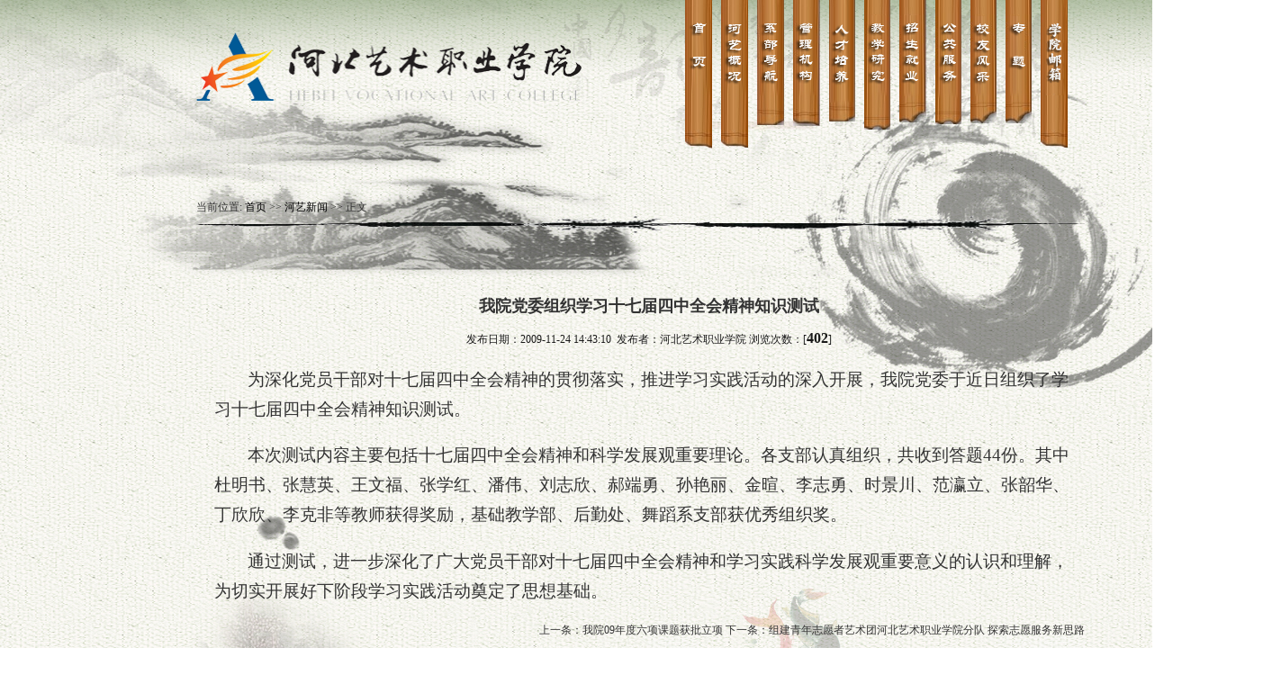

--- FILE ---
content_type: text/html
request_url: https://www.hebart.com/info/1003/1229.htm
body_size: 4684
content:
<!DOCTYPE html PUBLIC "-//W3C//DTD XHTML 1.0 Transitional//EN" "http://www.w3.org/TR/xhtml1/DTD/xhtml1-transitional.dtd">
<html xmlns="http://www.w3.org/1999/xhtml">
<head>
<meta http-equiv="Content-Type" content="text/html; charset=UTF-8" />
<title>我院党委组织学习十七届四中全会精神知识测试-河北艺术职业学院</title><META Name="keywords" Content="河北艺术职业学院,河艺,省艺校,河北艺术职业学院舞蹈系,河北艺术职业学院美术系,河北艺术职业学院戏剧系，音乐系,我院,党委,组织学,组织,学习,十七,七届,四中全会,四中,全会精神,全会,精神,知识,测试" />
<META Name="description" Content="为深化党员干部对十七届四中全会精神的贯彻落实，推进学习实践活动的深入开展，我院党委于近日组织了学习十七届四中全会精神知识测试。本次测试内容主要包括十七届四中全会精神和科学发展观重要理论。各支部认真组织，共收到答题44份。其中杜明书、张慧英、王文福、张学红、潘伟、刘志欣、郝端勇、孙艳丽、金暄、李志勇、时景川、范瀛立、张韶华、丁欣欣、李克非等教师获得奖励，基础教学部、后勤处、舞蹈系支部获优秀组织奖。..." />

<link href="../../css.css" rel="stylesheet" type="text/css" />
    <link href="../../css/simplefoucs_lrtk.css" rel="stylesheet" />
    <link href="../../css/orgimg.css" rel="stylesheet" />
    <script src="../../js/bdtx.js" type="text/javascript"></script>
    <script src="../../js/simplefoucs.js" type="text/javascript"></script>
<!--Announced by Visual SiteBuilder 9-->
<link rel="stylesheet" type="text/css" href="../../_sitegray/_sitegray_d.css" />
<script language="javascript" src="../../_sitegray/_sitegray.js"></script>
<!-- CustomerNO:77656262657232307e7f4657505a574200000007455d -->
<link rel="stylesheet" type="text/css" href="../../content.vsb.css" />
<script type="text/javascript" src="/system/resource/js/vsbscreen.min.js" id="_vsbscreen" devices="pc|pad"></script>
<script type="text/javascript" src="/system/resource/js/counter.js"></script>
<script type="text/javascript">_jsq_(1003,'/content.jsp',1229,1186717212)</script>
</head>

<body>

<!--大背景-->
<div class="ej-dbj">
   <div class="bg">

<!--top-->
    <div class="top">
<!--logo-->
        <div class="logo">
            <img src="../../images/logo.png">
        </div>
<!--nav-->
        <div class="nav">
                <ul>
                <li><a href="../../index.htm"><img src="../../images/nav-sy.png"></a></li>
                <li><a href="../../hygk.htm"><img src="../../images/nav-hygk.png"></a></li>
                <li><a href="../../xbdh.htm"><img src="../../images/nav-xbsz.png"></a></li>
                <li><a href="../../gljg.htm"><img src="../../images/nav-znbm.png"></a></li>
                <li><a href="../../rcpy.htm"><img src="../../images/nav-shpx.png"></a></li>
                <li><a href="../../jxyj.htm"><img src="../../images/nav-jxky.png"></a></li>                
                <li><a href="../../zsjy.htm"><img src="../../images/nav-zsjy.png"></a></li>
                <li><a href="../../ggfw.htm"><img src="../../images/nav-xywh.png"></a></li>
                <li><a href="../../xyfc.htm"><img src="../../images/nav-xygz.png"></a></li>
                <li><a href="../../zt.htm"><img src="../../images/nav-zt.png"></a></li>
        
        <li><a href="http://mail.hebart.edu.cn/?urltype=tree.TreeTempUrl&wbtreeid=1145"><img src="../../images/nav-xyyx.png"></a></li>
           
            </ul>
        </div>
    </div>
    
<!--二级-单页-->
<div class="ej">
<!--    <div class="ej-dy">
        <div class="ej-dys">
            <span>校友工作</span>
            <img src="images/mo2.png">
        </div>
        <div class="ej-dyx">
            <ul>
                <li><a href="">河艺简介</a></li>
                <li><a href="">现任领导</a></li>
                <li><a href="">历史沿革</a></li>
                <li><a href="">校园风景</a></li>
            </ul>
        </div>
    </div>
-->
<!--二级-单页内容-->
    <div class="ej-dynr">
        <div class="ej-dynrs">
           <!-- <span>您现在的位置：</span>
            <a href="">河北艺术职业学院></a>
            <a href="">河艺概况></a>
            <a href="">河艺简介</a>-->
            

<div>
    当前位置: 
                        <a href="../../index.htm">首页</a>
                >>
                <a href="../../index/hyxw.htm">河艺新闻</a>
                >>
                正文
</div>
            <img src="../../images/shpx-mo.png">
        </div>
            <div class="dynrx">
            
<script language="javascript" src="/system/resource/js/dynclicks.js"></script><script language="javascript" src="../../_dwr/interface/NewsvoteDWR.js"></script><script language="javascript" src="../../_dwr/engine.js"></script><script language="javascript" src="/system/resource/js/news/newscontent.js"></script><link rel="stylesheet" Content-type="text/css" href="/system/resource/style/component/news/content/format4.css"><script language="javascript" src="/system/resource/js/ajax.js"></script><form name="_newscontent_fromname">
<div id="heart-article">
    <div class="dynrxs" style="height:auto;">
                  <h2 align="center">我院党委组织学习十七届四中全会精神知识测试</h2>
<h3 style="text-align:center;"></h3>                  
                <p>发布日期：2009-11-24 14:43:10 &nbsp;发布者：河北艺术职业学院&nbsp;浏览次数：[<script>_showDynClicks("wbnews", 1186717212, 1229)</script>]</p>
            </div>
    <div class="dynrxx" id="vsb_content_4"><div class="v_news_content">
<p class="vsbcontent_start">为深化党员干部对十七届四中全会精神的贯彻落实，推进学习实践活动的深入开展，我院党委于近日组织了学习十七届四中全会精神知识测试。</p>
<div>
 <p>本次测试内容主要包括十七届四中全会精神和科学发展观重要理论。各支部认真组织，共收到答题44份。其中杜明书、张慧英、王文福、张学红、潘伟、刘志欣、郝端勇、孙艳丽、金暄、李志勇、时景川、范瀛立、张韶华、丁欣欣、李克非等教师获得奖励，基础教学部、后勤处、舞蹈系支部获优秀组织奖。</p>
</div>
<div>
 <p class="vsbcontent_end">通过测试，进一步深化了广大党员干部对十七届四中全会精神和学习实践科学发展观重要意义的认识和理解，为切实开展好下阶段学习实践活动奠定了思想基础。</p>
</div>
</div></div><div id="div_vote_id"></div>
        <p align="right">
        上一条：<a href="1230.htm">我院09年度六项课题获批立项</a>
        下一条：<a href="1228.htm">组建青年志愿者艺术团河北艺术职业学院分队 探索志愿服务新思路</a>
    </p>
    <p align="right">【<a href="javascript:window.opener=null;window.open('','_self');window.close();">关闭</a>】</p>
</div>
</form>

<script>
  const article = document.getElementById('heart-article')
  const imgs = article.getElementsByTagName('img')

  for(let i = 0; i < imgs.length; i++) {
    imgs[i].onclick = function() {
      openDialog(this)
    }
  }
  // img.addEventListener('click', openDialog)
  //
  function openDialog(img) {
    const orgSrc = img.getAttribute('src')
    
    const dialog = document.createElement('div')

    const img_ = document.createElement('img')
    img_.setAttribute('src', orgSrc)

    const imgWrapper = document.createElement('div')
    imgWrapper.className = 'dialog-img zoomIn'
    imgWrapper.append(img_)

    const backdrop = document.createElement('div')
    backdrop.className = 'img-backdrop'

    dialog.append(backdrop)
    dialog.append(imgWrapper)
    dialog.addEventListener('click', () => {
      requestAnimationFrame(() => {
        dialog.parentNode.removeChild(dialog)
      })
    })

    document.body.append(dialog)
  }
</script>

              <!--<div class="dynrxs">
                  <span>&nbsp;&nbsp;&nbsp;&nbsp;&nbsp;&nbsp;&nbsp;&nbsp;&nbsp;&nbsp;&nbsp;&nbsp;&nbsp;&nbsp;&nbsp;&nbsp;&nbsp;&nbsp;&nbsp;&nbsp;&nbsp;&nbsp;&nbsp;河艺简介</span>
                <p>发布日期：2013-9-9 21:02:49 发布者：[河北艺术职业学院]</p>
            </div>
             <div class="dynrxx">
               <span>&nbsp;&nbsp;&nbsp;展京畿神韵，育燕赵风骨。河北艺术职业学院（简称“河北艺院”、“河艺”）作为河北省唯一一所国办全日制综
合性高等艺术院校，根植丰厚的人文沃土，肩负传承、弘扬和发展燕赵文化的历史使命，半个多世纪以来，孕育了独
特的办学传统和办学特色，成为领军河北专业艺术教育的人才培养高地。</span><br>
                <span>&nbsp;&nbsp;&nbsp;学院位于石家庄市政治、文化中心青园街上，占地50亩，总建筑面积4万平方米。学院前身河北省艺术学
校，始建于1955年，2001年升格为河北艺术职业学院，举办高职和中专层次艺术教育。现设有音乐、舞蹈、
戏剧、美术、综合艺术、传媒和文化管理7个专业系，基础教学部、社会教育部、中专部3个教学部，形成了
以戏曲、音乐、舞蹈等传统特色专业为龙头，以美术类、艺术设计类和文化管理类等应用型、技术型专业为主
干，以传媒制作等新兴专业为补充的专业群。其中，音乐表演（声乐方向）建成河北省级示范专业，河北民
间舞、声乐表演、绘景技术、教师舞蹈技能、职业发展与就业指导等课程被确定为河北省级精品课程。</span><br>
                <span>&nbsp;&nbsp;&nbsp;学院名师荟萃，巨擎亲授。中国京剧“四小名旦”之一的宋德珠，著名京剧表演艺术家钱浩梁，舞蹈家周
树堂，书画家王怀骐等都曾在学院任教。如今，仍有一批知名艺术家，如中国音乐金钟奖获得者、歌唱家陈红
及二胡教育家王曙亮，中国戏剧梅花奖获得者彭蕙蘅，国家文化部“区永熙音乐教育奖”获得者王文旺，
“当代中国教育杰出贡献奖”获得者、古筝教育家刘巧君，“爱我中华”中国油画大展特等奖获得者郭志红，
中国水彩画大展金马奖获得者黄继田，国家文化部园丁奖获得者、河北省高等学校教学名师金暄等在校执教，
耕耘不辍，薪火相继。</span>
                </div>-->
            </div>
    </div>
</div>
<!--友情链接-->
    <div class="yqlj">
        <div class="yqljs">
            <img src="../../images/yqlj.png">
        </div>
        <div class="yqljx">
                <table align="center">
            <tr>
                <td>
                        <a href="http://www.hebnews.cn/" title="" onclick="_addDynClicks(&#34;wbimage&#34;, 1186717212, 53586)" target="_blank">
                            <img src="../../13.png" border="0" width="120" height="38">
                        </a>  
                </td>
                <td>
                        <a href="https://whly.hebei.gov.cn/" title="" onclick="_addDynClicks(&#34;wbimage&#34;, 1186717212, 53585)" target="_blank">
                            <img src="../../11.png" border="0" width="120" height="38">
                        </a>  
                </td>
                <td>
                        <a href="http://www.wenming.cn/" title="" onclick="_addDynClicks(&#34;wbimage&#34;, 1186717212, 13005)" target="_blank">
                            <img src="../../zgwmw.jpg" border="0" width="120" height="38">
                        </a>  
                </td>
                <td>
                        <a href="http://jyt.hebei.gov.cn/" title="" onclick="_addDynClicks(&#34;wbimage&#34;, 1186717212, 11128)" target="_blank">
                            <img src="../../images/lj3.png" border="0" width="120" height="38">
                        </a>  
                </td>
                <td>
                        <a href="http://www.bda.edu.cn/" title="" onclick="_addDynClicks(&#34;wbimage&#34;, 1186717212, 11131)" target="_blank">
                            <img src="../../images/lj6.png" border="0" width="120" height="38">
                        </a>  
                </td>
                <td>
                        <a href="http://www.cafa.edu.cn/" title="" onclick="_addDynClicks(&#34;wbimage&#34;, 1186717212, 11130)" target="_blank">
                            <img src="../../images/lj5.png" border="0" width="120" height="38">
                        </a>  
                </td>
                <td>
                        <a href="http://www.ccom.edu.cn/" title="" onclick="_addDynClicks(&#34;wbimage&#34;, 1186717212, 11129)" target="_blank">
                            <img src="../../images/lj4.png" border="0" width="120" height="38">
                        </a>  
                </td>
        </tr>
</table>        </div>
    </div>

<!--页尾-->
    <div class="yw">
        <div class="yws">
            <img src="../../images/mo6.png">
        </div>
        <div class="ywx">
            
            <!-- 版权内容请在本组件"内容配置-版权"处填写 -->
<p><span>地址:石家庄市长安区青园街149号 邮编:050011&nbsp;</span><span>&nbsp;招生电话：0311-86665001&nbsp;&nbsp;</span><br /><span>河北艺术职业学院版权所有<a href="https://beian.miit.gov.cn/#/Integrated/index">冀ICP备05003387号</a>&nbsp;<a href="http://www.beian.gov.cn/portal/registerSystemInfo?recordcode=13010202001819">公安备案13010202001819号</a></span></p><p>&nbsp;</p>
        </div>
    </div>


   </div>
</div>
</body>
</html>


--- FILE ---
content_type: text/css
request_url: https://www.hebart.com/css.css
body_size: 2605
content:
@charset "utf-8";
/* CSS Document */
body, div, ul,  li, input{ padding:0px; margin:0px;}
body{
 font-size:12px;
 margin:0px auto;
 color:#333333;
 background:url(images/ej-bg01.jpg) repeat-x;  font-family:"微软雅黑";
}
a{
 color:#333333;
 text-decoration:none;
 font-family:"微软雅黑";
}
a:hover{
 text-decoration:none;
}
ul, li, ol{
 list-style-type:none;
}
img{
 border:0px;
}
.clear{
 clear:both;
 font-size:0px;
 line-height:0px;
 height:0px;
}
/*大背景*/
.dbj{ background:url(images/index-bg.jpg) no-repeat; width:1403px; height:1500px; margin:0 auto;}
.bg{ width:968px; margin:auto; height:auto;}
/*第一栏*/
/*top*/
.top{ height:165px;}
/*logo*/
.logo img{ float:left; width:428px; height:76px; margin-top:36px;/* margin-left:40px;*/}
/*nav*/
.nav{ height:166px; float:right;/* width:450px; margin-right:26px;*/}
.nav ul li{ float:left; height:166px; }
.nav ul li img{margin-left:10px;}
/*第二栏*/
.tel{ width:968px; height:294px; margin-top:16px;}
/*banner*/
.banner{ float:left; width:585px; height:239px; margin-top:38px;}
.banner-s img{ float:left; margin-left:-14px;}
.banner-x img{ float:left; margin-top:2px;}
/*通知公告*/
.tzgg{ width:358px; height:305px; float:right; background-image:url(images/tzgg-bg.png);}
.tzgg-s{ float:right; margin-top:70px; margin-right:14px;}
.tzgg-s a{ font-family: "Arial"; color:#f60202; font-size:10px;}
.tzgg-x{ margin-top:100px; margin-left:38px;}
.tzgg-x ul li{ background:url(images/xtb.png) no-repeat center left; line-height:24px;}
.tzgg-x ul li a{ margin-left:16px; color:#2e2207; font-family:"微软雅黑"; font-size:12px;}
/*第三栏*/
.tsl{ width:968px; height:306px; margin-top:40px; }
/*公共服务*/
.ggfw{  height:248px; float:left; width:300px;}
.ggfw-s img{ width:286px; height:11px; margin-left:4px;}
.ggfw-z img{ margin-top:14px; float:left;}
.ggfw-y{ background-image:url(images/ggfw-nr-bg.png); width:150px; height:280px; float:right; margin-right:18px;}
.ggfw-y ul{ margin-top:6px;}
.ggfw-y ul li{ margin-left:34px;}
.ggfw-y ul li a{ color:#fffefe; font-family:"微软雅黑"; font-size:14px; line-height:40px;}
/*河艺新闻*/
.hyxw{height:294px; float:right; width:332px;}
.hyxw-s{ height:30px;}
.hyxw-sz{ float:left;}
.hyxw-sz ul{ background:url(images/hyxw-tb.png) no-repeat center left;float:left; height:30px;}
.hyxw-sz ul li{ float:left; margin-left:32px; line-height:30px;}
.hyxw-sz ul li a{ color:#272727; font-family:"微软雅黑"; font-size:16px;}
.hyxw-sz ul li a:hover{ color:#9e3b04;}
.hyxw-sy{ float:right;}
.hyxw-sy a{ font-family: "Arial"; color:#f60202; font-size:10px; line-height:30px;}
/*.hyxw-x{ width:318px; height:218px; margin-top:16px;}
.hyxw-x ul li{ background:url(images/xd.png) no-repeat center left; line-height:26px;}
.hyxw-x ul li a{ color:#000; font-family:"微软雅黑"; font-size:12px; margin-left:6px;}*/
.hyxw-sz a.actived,.hyxw-sz a.actived:hover{ color:#9e3b04;}
#p1,#p2{ width:318px; height:218px; margin-top:16px;}
#p1 ul,#p2 ul{ margin:0 auto; padding:0; list-style:none;}
#p1 ul li,#p2 ul li{ height:26px; background:url(images/xd.png) no-repeat center left; line-height:26px;}
#p1 ul li a,#p2 ul li a{ color:#000; font-family:"微软雅黑"; font-size:12px; margin-left:6px;}
/*作品展示*/
.zpzs{ width:968px; height:262px; margin-top:-30px;}
.zpzs-sx{ margin-left:50px; margin-top:-40px;}
.zpzs-st{ float:left;}
.zpzs-sy{ float:right; margin-top:-18px;}
.zpzs-sy a{font-family: "Arial"; color:#f60202; font-size:10px;}
.zpzs-x{ margin-left:46px;}
.zpzs-x img{ margin-left:16px; margin-top:20px;}
/*廉政专题*/
.lzzt{ height:237px; margin-top:40px; margin-left:20px;}
.lzztx img{ width:953px;}
.lzzt-t img{ margin-top:22px;}
.sdsx{ height:100px; margin-top:15px;}
/*友情链接*/
.yqlj{ margin-top:30px;}
.yqljs{ width:968px; margin-left:6px;}
.yqljx{ float:left; margin-top:14px; width:960px; height:50px;}
.yqljx img{ margin-left:6px;}
/*页尾*/
.yw{ width:792px; margin:auto; height:88px;}
.yws img{ width:792px; margin-top:36px;}
.ywx{ width:408px; height:34px; margin:auto; margin-top:16px;}
.ywxb{ width:408px; height:30px; margin:0 auto; text-align:center;}
.ywx span{ line-height:20px; color:#a36106; font-family:"宋体"; font-size:12px;}
.ej-dbj{ background:url(images/ej-bg.jpg) no-repeat; width:1403px; min-height:1000px; display:table; margin:0 auto;}
/*二级-校园工作*/
.ej{ min-height:500px; display:table;}
.ej-xygz{ float:left; width:268px; height:192px; margin-top:36px;}
.ej-xygzs{ width:286px; height:30px;}
.ej-xygzs img{ float:left;}
.ej-xygzs span{ margin-left:102px; font-family:"微软雅黑"; font-size:16px; color:#000; font-weight:bold;}
.ej-xygzx{ width:150px; height:160px; /*background-image:url(images/ej-nrbg.png);*/}
.ej-xygzx ul{margin-left:48px; padding-top:6px;}
.ej-xygzx ul li{ /*line-height:40px;*/width:98px; height:24px; background-image:url(images/ej-nrbg01.png);  padding-left:52px;padding-top:16px;}
.ej-xygzx ul li a{ font-family:"微软雅黑"; font-size:12px; color:#FFF;}
/*二级-工作内容*/
.ej-gznr{ float:right; width:648px; min-height:500px; margin-top:38px;}
.ej-gznrs{ height:36px; padding-left:70px;}
.ej-gznrs span{ font-family:"微软雅黑"; font-size:12px; color:#000; margin-left:36px;}
.ej-gznrs a{font-family:"微软雅黑"; font-size:12px; color:#000;}
.ej-gznrs a:hover{ color:#f15b22;}
.ej-gznrx{ margin-left:20px; margin-top:70px;}
.ej-gznrx ul li{ border-bottom: dashed 1px #999; line-height:32px; height:32px;}
.ej-gznrx ul li a{ font-family:"微软雅黑"; font-size:12px; color:#333; padding-left:10px;float:left;}
.ej-gznrx ul li span{ float:right; font-family:"微软雅黑"; font-size:12px; color:#333; margin-right:10px;}
/*二级-河艺概况*/
.ej-hygk{ float:left; width:268px; height:192px; margin-top:36px;}
.ej-hygks{ width:286px; height:30px;}
.ej-hygks img{ float:left;}
.ej-hygks span{ margin-left:102px; font-family:"微软雅黑"; font-size:16px; color:#000; font-weight:bold;}
.ej-hygkx{ /*background-image:url(images/ej-nrbg.png);*/ width:150px; height:160px; margin-left:52px;}
.ej-hygkx ul{margin-left:48px; padding-top:6px;}
/*.ej-hygkx ul li{ line-height:40px;}*/
.ej-hygkx ul li{ /*line-height:40px;*/width:98px; height:24px; background-image:url(images/ej-nrbg01.png);  padding-left:52px;padding-top:16px;}
.ej-hygkx ul li a{ font-family:"微软雅黑"; font-size:12px; color:#FFF;}
/*二级-河艺简介*/
.ej-hyjj{float:right; width:648px; min-height:500px; margin-top:38px; display:table;}
.ej-hyjjs{ height:36px;}
.ej-hyjjs span{ font-family:"微软雅黑"; font-size:12px; color:#000; margin-left:38px;}
.ej-hyjjs a{font-family:"微软雅黑"; font-size:12px; color:#000;}
.ej-hyjjs a:hover{ color:#f15b22;}
.ej-hyjjx{ margin-left:20px; margin-top:20px;}
.hyjjs{ /*width:320px; height:64px;*/ margin:auto; font-size:14px; font-family:"微软雅黑";}
.hyjjs span{ color:#191919; font-family:"微软雅黑"; font-size:16px; font-weight:bold;}
.hyjjs p{color:#191919; font-family:"微软雅黑"; font-size:12px;}
.hyjjx{ line-height:38px;}
.hyjjx span{font-family:"微软雅黑"; font-size:14px; color:#191919;}
/*二级-单页*/
/*.ej-dy{ float:left; width:268px; height:192px; margin-top:36px;}
.ej-dys{ width:286px; height:30px;}
.ej-dys img{ float:left;}
.ej-dys span{ margin-left:102px; font-family:"微软雅黑"; font-size:16px; color:#000; font-weight:bold;}
.ej-dyx{ background-image:url(images/ej-nrbg.png); width:150px; height:160px; margin-left:52px;}
.ej-dyx ul{margin-left:48px; padding-top:6px;}
.ej-dyx ul li{ line-height:40px;}
.ej-dyx ul li a{ font-family:"微软雅黑"; font-size:12px; color:#FFF;}
*/
/*二级-单页内容*/
.ej-dynr{ width:987px; min-height:500px; margin-top:56px;}
.ej-dynrs{ height:36px;}
.ej-dynrs span{ font-family:"微软雅黑"; font-size:12px; color:#000; margin-left:38px;}
.ej-dynrs a{font-family:"微软雅黑"; font-size:12px; color:#000;}
.ej-dynrs a:hover{ color:#f15b22;}
.dynrx{ margin-left:20px; margin-top:70px;}
.dynrx01{ margin-left:20px; margin-top:20px;}
/*.dynrx01 ul li{ float:left; width:120px; padding:0 10px; line-height:40px;}*/
.dynrx01 ul li{ /*line-height:40px;*/float:left; width:150px; height:24px; background-image:url(images/ej-nrbg01.png); padding-top:16px; margin:20px; text-align:center;}
.dynrx01 ul li a{ font-size:14px;color:#fff;}
.dynrxs{ /*width:320px;*/ height:64px; margin:auto;}
.dynrxs span{ width:980px; color:#191919; font-family:"微软雅黑"; font-size:16px; font-weight:bold; text-align:center;}
.dynrxs p{color:#191919; font-family:"微软雅黑"; font-size:12px; text-align:center;}
.dynrxx{ line-height:38px;}
.dynrxx span{font-family:"微软雅黑"; font-size:14px; color:#191919;}
/*二级-职能部门*/
.ej-znbm{ float:left; width:268px; height:192px; margin-top:36px;}
.ej-znbms{ width:286px; height:30px;}
.ej-znbms img{ float:left;}
.ej-znbms span{ margin-left:102px; font-family:"微软雅黑"; font-size:16px; color:#000; font-weight:bold;}
.ej-znbmx{ /*background-image:url(images/ej-nrbg.png);*/ width:150px; height:160px; margin-left:52px;}
.ej-znbmx ul{margin-left:48px; padding-top:6px;}
/*.ej-znbmx ul li{ line-height:40px;}*/
.ej-znbmx ul li{ /*line-height:40px;*/width:98px; height:24px; background-image:url(images/ej-nrbg01.png);  padding-left:52px;padding-top:16px;}
.ej-znbmx ul li a{ font-family:"微软雅黑"; font-size:12px; color:#FFF;}
/*二级-图片列表*/
.ej-tplb{float:right; width:648px; min-height:500px; margin-top:40px;}
.ej-tplbs{ height:36px; padding-left:70px;}
.ej-tplbs span{ font-family:"微软雅黑"; font-size:12px; color:#000; margin-left:38px;}
.ej-tplbs a{font-family:"微软雅黑"; font-size:12px; color:#000;}
.ej-tplbs a:hover{ color:#f15b22;}
.ej-tplbs{ height:36px;}
.tplbx{ margin-left:20px; margin-top:70px;}
.t1{ float:left; width:185px;}
.t1 img{ margin-bottom:10px;}
.t1 span{ margin-left:70px; font-family:"微软雅黑"; font-size:14px; color:#333;}
.t2{float:left; width:185px; height:214px; margin-left:30px;}
.t2 img{ margin-bottom:10px;}
.t2 span{ margin-left:70px; font-family:"微软雅黑"; font-size:14px; color:#333;}
.t3{float:left; width:185px;margin-left:30px; padding-bottom:10px;}
.t3 img{ margin-bottom:10px;}
.t3 span{ margin-left:70px; font-family:"微软雅黑"; font-size:14px; color:#333;}
.t4{float:left; width:185px; height:214px;}
.t4 img{ margin-bottom:10px;}
.t4 span{ margin-left:70px; font-family:"微软雅黑"; font-size:14px; color:#333;}
.t5{margin-left:30px;float:left; width:185px; height:214px;}
.t5 img{ margin-bottom:10px;}
.t5 span{ margin-left:70px; font-family:"微软雅黑"; font-size:14px; color:#333;}
.t6{margin-left:30px;float:left; width:185px; height:214px;padding-bottom:10px;}
.t6 img{ margin-bottom:10px;}
.t6 span{ margin-left:70px; font-family:"微软雅黑"; font-size:14px; color:#333;}
.t7{float:left; width:185px; height:214px;}
.t7 img{ margin-bottom:10px;}
.t7 span{ margin-left:70px; font-family:"微软雅黑"; font-size:14px; color:#333;}
.t8{margin-left:30px;float:left; width:185px; height:214px;}
.t8 img{ margin-bottom:10px;}
.t8 span{ margin-left:70px; font-family:"微软雅黑"; font-size:14px; color:#333;}
.t9{margin-left:30px;float:left; width:185px; height:214px;}
.t9 img{ margin-bottom:10px;}
.t9 span{ margin-left:70px; font-family:"微软雅黑"; font-size:14px; color:#333;}
/*社会培训*/
.ej-shpx{ width:942px; min-height:500px; margin-top:56px;}
.ej-shpxs{ height:36px;}
.ej-shpxs span{ font-family:"微软雅黑"; font-size:12px; color:#000; margin-left:38px;}
.ej-shpxs a{font-family:"微软雅黑"; font-size:12px; color:#000;}
.ej-shpxs a:hover{ color:#f15b22;}
.ej-shpxs{ height:36px;}
.shpxx{ margin-left:20px;}
.shpxx span{font-family:"微软雅黑"; font-size:14px; color:#191919; line-height:40px;}
/*二级-图片列表2*/
.ej-tplb2{width:968px; min-height:500px; margin-top:40px;}
.ej-tplb2s{ height:36px;}
.ej-tplb2s span{ font-family:"微软雅黑"; font-size:12px; color:#000; margin-left:38px;}
.ej-tplb2s a{font-family:"微软雅黑"; font-size:12px; color:#000;}
.ej-tplb2s a:hover{ color:#f15b22;}
.ej-tplb2s{ height:36px;}
.tplb2x{ margin-left:20px; margin-top:70px;}
.dyl{ width:900px; height:186px;}
.t-1{float:left; width:185px; margin-left:60px;}
.t-1 img{ margin-bottom:10px;}
.t-1 span{ margin-left:70px; font-family:"微软雅黑"; font-size:14px; color:#333;}
.t-2{float:left; width:185px; height:214px; margin-left:30px;}
.t-2 img{ margin-bottom:10px;}
.t-2 span{ margin-left:70px; font-family:"微软雅黑"; font-size:14px; color:#333;}
.t-3{float:left; width:185px;margin-left:30px; padding-bottom:10px;}
.t-3 img{ margin-bottom:10px;}
.t-3 span{ margin-left:70px; font-family:"微软雅黑"; font-size:14px; color:#333;}
.t-4{float:left; width:185px; height:214px;margin-left:30px;}
.t-4 img{ margin-bottom:10px;}
.t-4 span{ margin-left:70px; font-family:"微软雅黑"; font-size:14px; color:#333;}
.del{ width:900px; height:186px;}
.t-5{float:left; width:185px; margin-left:60px;}
.t-5 img{ margin-bottom:10px;}
.t-5 span{ margin-left:70px; font-family:"微软雅黑"; font-size:14px; color:#333;}
.t-6{float:left; width:185px; height:214px; margin-left:30px;}
.t-6 img{ margin-bottom:10px;}
.t-6 span{ margin-left:70px; font-family:"微软雅黑"; font-size:14px; color:#333;}
.t-7{float:left; width:185px;margin-left:30px; padding-bottom:10px;}
.t-7 img{ margin-bottom:10px;}
.t-7 span{ margin-left:70px; font-family:"微软雅黑"; font-size:14px; color:#333;}
.t-8{float:left; width:185px; height:214px;margin-left:30px;}
.t-8 img{ margin-bottom:10px;}
.t-8 span{ margin-left:70px; font-family:"微软雅黑"; font-size:14px; color:#333;}
.dsl{ width:900px; height:186px;}
.t-9{margin-left:60px;float:left; width:185px; height:214px;}
.t-9 img{ margin-bottom:10px;}
.t-9 span{ margin-left:70px; font-family:"微软雅黑"; font-size:14px; color:#333;}
.t-10{float:left; width:185px; height:214px; margin-left:30px;}
.t-10 img{ margin-bottom:10px;}
.t-10 span{ margin-left:70px; font-family:"微软雅黑"; font-size:14px; color:#333;}
.t-11{margin-left:30px;float:left; width:185px; height:214px;}
.t-11 img{ margin-bottom:10px;}
.t-11 span{ margin-left:70px; font-family:"微软雅黑"; font-size:14px; color:#333;}
.t-12{margin-left:30px;float:left; width:185px; height:214px;}
.t-12 img{ margin-bottom:10px;}
.t-12 span{ margin-left:70px; font-family:"微软雅黑"; font-size:14px; color:#333;}
/*二级-工作内容2*/
.ej-gznr2{ float:right; width:968px; min-height:500px; margin-top:38px;}
.ej-gznr2s{ height:36px;}
.ej-gznr2s span{ font-family:"微软雅黑"; font-size:12px; color:#000; margin-left:36px;}
.ej-gznr2s a{font-family:"微软雅黑"; font-size:12px; color:#000;}
.ej-gznr2s a:hover{ color:#f15b22;}
.ej-gznr2x{ margin-left:20px; margin-top:20px;}
.ej-gznr2x ul li{ border-bottom: dashed 1px #999; line-height:32px; }
.ej-gznr2x ul li a{ font-family:"微软雅黑"; font-size:12px; color:#333; padding-left:10px;}
.ej-gznr2x ul li span{ float:right; font-family:"微软雅黑"; font-size:12px; color:#333; margin-right:10px;}

--- FILE ---
content_type: text/css
request_url: https://www.hebart.com/css/simplefoucs_lrtk.css
body_size: 352
content:
@charset "utf-8";
img { border: 0px; }
.bannerbox { width: 585px; height: 260px; overflow: hidden; margin: 0px auto;  border:solid 2px #a8a9a3;   }
#focus { width: 585px; height: 260px; clear: both; overflow:visible; position: relative; float: left;  }
    #focus ul { width: 585px; height: 239px; float: left; position: absolute; clear: both; padding: 0px; margin: 0px; }
        #focus ul li { float: left; width: 585px; height:1000px; overflow: hidden; position: relative; padding: 0px; margin: 0px; }
    #focus .preNext { width: 550px; height: 239px; position: absolute; top: 2px; cursor: pointer; }
    #focus .pre { left: 0; background: url(../images/sprite.png) no-repeat left center; }
    #focus .next { right: 0; background: url(../images/sprite1.png) no-repeat right center; }
 
 
 

--- FILE ---
content_type: text/css
request_url: https://www.hebart.com/css/orgimg.css
body_size: 382
content:
#heart-article img {
  cursor: zoom-in
}

.img-backdrop {
  position: fixed;
  top: 0;
  right: 0;
  left: 0;
  bottom: 0;
  height: 100vh;
  z-index: 1100;
  background-color: rgba(0,0,0,.5);
}

.dialog-img {
  display: flex;
  align-items: center;
  justify-content: center;
  position: fixed;
  top: 0;
  right: 0;
  bottom: 0;
  left: 0;
  z-index: 1150;
  overflow: hidden;
  outline: 0;
  animation-duration: .5s;
}

.dialog-img img {
  cursor: zoom-out;
  max-width: 80vw;
}

@keyframes zoomIn {
  from {
    opacity: 0;
    transform: scale3d(0.3, 0.3, 0.3);
  }

  50% {
    opacity: 1;
  }
}

.zoomIn {
  animation-name: zoomIn;
}
@keyframes zoomOut {
  from {
    opacity: 1;
  }

  50% {
    opacity: 0;
    transform: scale3d(0.3, 0.3, 0.3);
  }

  to {
    opacity: 0;
  }
}

.zoomOut {
  animation-name: zoomOut;
}
 
 